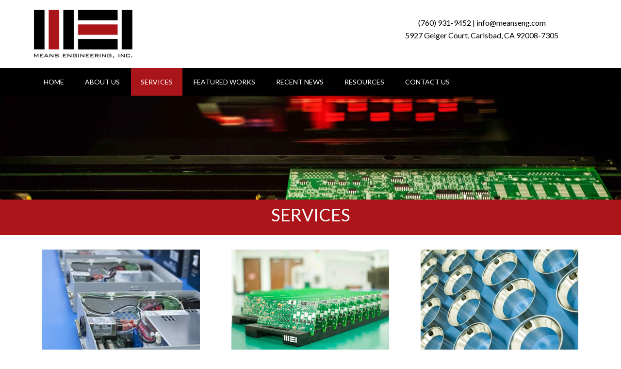

--- FILE ---
content_type: text/html; charset=UTF-8
request_url: https://meanseng.com/services/
body_size: 47576
content:
<!DOCTYPE html>
<html lang="en-US">
<head >
<meta charset="UTF-8" />
<meta name="viewport" content="width=device-width, initial-scale=1" />
<meta name='robots' content='index, follow, max-image-preview:large, max-snippet:-1, max-video-preview:-1' />

			<style type="text/css">
				.slide-excerpt { width: 35%; }
				.slide-excerpt { bottom: 0; }
				.slide-excerpt { left: 0; }
				.flexslider { max-width: 1140px; max-height: 460px; }
				.slide-image { max-height: 460px; }
			</style>
			<style type="text/css">
				@media only screen
				and (min-device-width : 320px)
				and (max-device-width : 480px) {
					.slide-excerpt { display: none !important; }
				}
			</style> 
	<!-- This site is optimized with the Yoast SEO plugin v20.4 - https://yoast.com/wordpress/plugins/seo/ -->
	<title>Services - Means Engineering, Inc.</title>
	<link rel="canonical" href="http://meanseng.com/services/" />
	<meta property="og:locale" content="en_US" />
	<meta property="og:type" content="article" />
	<meta property="og:title" content="Services - Means Engineering, Inc." />
	<meta property="og:description" content="SERVICES DESIGN ENGINEERING PRINTED CIRCUIT BOARDS PRECISION MACHINING" />
	<meta property="og:url" content="http://meanseng.com/services/" />
	<meta property="og:site_name" content="Means Engineering, Inc." />
	<meta property="article:publisher" content="https://www.facebook.com/meansengineering/" />
	<meta property="article:modified_time" content="2021-08-04T16:01:19+00:00" />
	<meta property="og:image" content="http://meanseng.com/wp-content/uploads/2018/04/Means-Engineering-assembling1.jpg" />
	<meta property="og:image:width" content="3608" />
	<meta property="og:image:height" content="604" />
	<meta property="og:image:type" content="image/jpeg" />
	<meta name="twitter:card" content="summary_large_image" />
	<meta name="twitter:site" content="@MeansEngInc" />
	<script type="application/ld+json" class="yoast-schema-graph">{"@context":"https://schema.org","@graph":[{"@type":"WebPage","@id":"http://meanseng.com/services/","url":"http://meanseng.com/services/","name":"Services - Means Engineering, Inc.","isPartOf":{"@id":"http://meanseng.com/#website"},"primaryImageOfPage":{"@id":"http://meanseng.com/services/#primaryimage"},"image":{"@id":"http://meanseng.com/services/#primaryimage"},"thumbnailUrl":"https://meanseng.com/wp-content/uploads/2018/04/Means-Engineering-assembling1.jpg","datePublished":"2018-04-02T18:53:46+00:00","dateModified":"2021-08-04T16:01:19+00:00","breadcrumb":{"@id":"http://meanseng.com/services/#breadcrumb"},"inLanguage":"en-US","potentialAction":[{"@type":"ReadAction","target":["http://meanseng.com/services/"]}]},{"@type":"ImageObject","inLanguage":"en-US","@id":"http://meanseng.com/services/#primaryimage","url":"https://meanseng.com/wp-content/uploads/2018/04/Means-Engineering-assembling1.jpg","contentUrl":"https://meanseng.com/wp-content/uploads/2018/04/Means-Engineering-assembling1.jpg","width":3608,"height":604},{"@type":"BreadcrumbList","@id":"http://meanseng.com/services/#breadcrumb","itemListElement":[{"@type":"ListItem","position":1,"name":"Home","item":"http://meanseng.com/"},{"@type":"ListItem","position":2,"name":"Services"}]},{"@type":"WebSite","@id":"http://meanseng.com/#website","url":"http://meanseng.com/","name":"Means Engineering, Inc.","description":"Product development engineering in medical, industrial, semiconductor equipment &amp; military with a standard of excellence in form, function and design.","potentialAction":[{"@type":"SearchAction","target":{"@type":"EntryPoint","urlTemplate":"http://meanseng.com/?s={search_term_string}"},"query-input":"required name=search_term_string"}],"inLanguage":"en-US"}]}</script>
	<!-- / Yoast SEO plugin. -->


<link rel='dns-prefetch' href='//fonts.googleapis.com' />
<link rel="alternate" type="application/rss+xml" title="Means Engineering, Inc. &raquo; Feed" href="https://meanseng.com/feed/" />
<script type="text/javascript">
/* <![CDATA[ */
window._wpemojiSettings = {"baseUrl":"https:\/\/s.w.org\/images\/core\/emoji\/15.0.3\/72x72\/","ext":".png","svgUrl":"https:\/\/s.w.org\/images\/core\/emoji\/15.0.3\/svg\/","svgExt":".svg","source":{"concatemoji":"https:\/\/meanseng.com\/wp-includes\/js\/wp-emoji-release.min.js?ver=6.5.7"}};
/*! This file is auto-generated */
!function(i,n){var o,s,e;function c(e){try{var t={supportTests:e,timestamp:(new Date).valueOf()};sessionStorage.setItem(o,JSON.stringify(t))}catch(e){}}function p(e,t,n){e.clearRect(0,0,e.canvas.width,e.canvas.height),e.fillText(t,0,0);var t=new Uint32Array(e.getImageData(0,0,e.canvas.width,e.canvas.height).data),r=(e.clearRect(0,0,e.canvas.width,e.canvas.height),e.fillText(n,0,0),new Uint32Array(e.getImageData(0,0,e.canvas.width,e.canvas.height).data));return t.every(function(e,t){return e===r[t]})}function u(e,t,n){switch(t){case"flag":return n(e,"\ud83c\udff3\ufe0f\u200d\u26a7\ufe0f","\ud83c\udff3\ufe0f\u200b\u26a7\ufe0f")?!1:!n(e,"\ud83c\uddfa\ud83c\uddf3","\ud83c\uddfa\u200b\ud83c\uddf3")&&!n(e,"\ud83c\udff4\udb40\udc67\udb40\udc62\udb40\udc65\udb40\udc6e\udb40\udc67\udb40\udc7f","\ud83c\udff4\u200b\udb40\udc67\u200b\udb40\udc62\u200b\udb40\udc65\u200b\udb40\udc6e\u200b\udb40\udc67\u200b\udb40\udc7f");case"emoji":return!n(e,"\ud83d\udc26\u200d\u2b1b","\ud83d\udc26\u200b\u2b1b")}return!1}function f(e,t,n){var r="undefined"!=typeof WorkerGlobalScope&&self instanceof WorkerGlobalScope?new OffscreenCanvas(300,150):i.createElement("canvas"),a=r.getContext("2d",{willReadFrequently:!0}),o=(a.textBaseline="top",a.font="600 32px Arial",{});return e.forEach(function(e){o[e]=t(a,e,n)}),o}function t(e){var t=i.createElement("script");t.src=e,t.defer=!0,i.head.appendChild(t)}"undefined"!=typeof Promise&&(o="wpEmojiSettingsSupports",s=["flag","emoji"],n.supports={everything:!0,everythingExceptFlag:!0},e=new Promise(function(e){i.addEventListener("DOMContentLoaded",e,{once:!0})}),new Promise(function(t){var n=function(){try{var e=JSON.parse(sessionStorage.getItem(o));if("object"==typeof e&&"number"==typeof e.timestamp&&(new Date).valueOf()<e.timestamp+604800&&"object"==typeof e.supportTests)return e.supportTests}catch(e){}return null}();if(!n){if("undefined"!=typeof Worker&&"undefined"!=typeof OffscreenCanvas&&"undefined"!=typeof URL&&URL.createObjectURL&&"undefined"!=typeof Blob)try{var e="postMessage("+f.toString()+"("+[JSON.stringify(s),u.toString(),p.toString()].join(",")+"));",r=new Blob([e],{type:"text/javascript"}),a=new Worker(URL.createObjectURL(r),{name:"wpTestEmojiSupports"});return void(a.onmessage=function(e){c(n=e.data),a.terminate(),t(n)})}catch(e){}c(n=f(s,u,p))}t(n)}).then(function(e){for(var t in e)n.supports[t]=e[t],n.supports.everything=n.supports.everything&&n.supports[t],"flag"!==t&&(n.supports.everythingExceptFlag=n.supports.everythingExceptFlag&&n.supports[t]);n.supports.everythingExceptFlag=n.supports.everythingExceptFlag&&!n.supports.flag,n.DOMReady=!1,n.readyCallback=function(){n.DOMReady=!0}}).then(function(){return e}).then(function(){var e;n.supports.everything||(n.readyCallback(),(e=n.source||{}).concatemoji?t(e.concatemoji):e.wpemoji&&e.twemoji&&(t(e.twemoji),t(e.wpemoji)))}))}((window,document),window._wpemojiSettings);
/* ]]> */
</script>
<link rel='stylesheet' id='pt-cv-public-style-css' href='https://meanseng.com/wp-content/plugins/content-views-query-and-display-post-page/public/assets/css/cv.css?ver=4.2.1' type='text/css' media='all' />
<link rel='stylesheet' id='outreach-pro-theme-css' href='https://meanseng.com/wp-content/themes/outreach-pro/style.css?ver=3.1' type='text/css' media='all' />
<style id='wp-emoji-styles-inline-css' type='text/css'>

	img.wp-smiley, img.emoji {
		display: inline !important;
		border: none !important;
		box-shadow: none !important;
		height: 1em !important;
		width: 1em !important;
		margin: 0 0.07em !important;
		vertical-align: -0.1em !important;
		background: none !important;
		padding: 0 !important;
	}
</style>
<link rel='stylesheet' id='wp-block-library-css' href='https://meanseng.com/wp-includes/css/dist/block-library/style.min.css?ver=6.5.7' type='text/css' media='all' />
<style id='classic-theme-styles-inline-css' type='text/css'>
/*! This file is auto-generated */
.wp-block-button__link{color:#fff;background-color:#32373c;border-radius:9999px;box-shadow:none;text-decoration:none;padding:calc(.667em + 2px) calc(1.333em + 2px);font-size:1.125em}.wp-block-file__button{background:#32373c;color:#fff;text-decoration:none}
</style>
<style id='global-styles-inline-css' type='text/css'>
body{--wp--preset--color--black: #000000;--wp--preset--color--cyan-bluish-gray: #abb8c3;--wp--preset--color--white: #ffffff;--wp--preset--color--pale-pink: #f78da7;--wp--preset--color--vivid-red: #cf2e2e;--wp--preset--color--luminous-vivid-orange: #ff6900;--wp--preset--color--luminous-vivid-amber: #fcb900;--wp--preset--color--light-green-cyan: #7bdcb5;--wp--preset--color--vivid-green-cyan: #00d084;--wp--preset--color--pale-cyan-blue: #8ed1fc;--wp--preset--color--vivid-cyan-blue: #0693e3;--wp--preset--color--vivid-purple: #9b51e0;--wp--preset--gradient--vivid-cyan-blue-to-vivid-purple: linear-gradient(135deg,rgba(6,147,227,1) 0%,rgb(155,81,224) 100%);--wp--preset--gradient--light-green-cyan-to-vivid-green-cyan: linear-gradient(135deg,rgb(122,220,180) 0%,rgb(0,208,130) 100%);--wp--preset--gradient--luminous-vivid-amber-to-luminous-vivid-orange: linear-gradient(135deg,rgba(252,185,0,1) 0%,rgba(255,105,0,1) 100%);--wp--preset--gradient--luminous-vivid-orange-to-vivid-red: linear-gradient(135deg,rgba(255,105,0,1) 0%,rgb(207,46,46) 100%);--wp--preset--gradient--very-light-gray-to-cyan-bluish-gray: linear-gradient(135deg,rgb(238,238,238) 0%,rgb(169,184,195) 100%);--wp--preset--gradient--cool-to-warm-spectrum: linear-gradient(135deg,rgb(74,234,220) 0%,rgb(151,120,209) 20%,rgb(207,42,186) 40%,rgb(238,44,130) 60%,rgb(251,105,98) 80%,rgb(254,248,76) 100%);--wp--preset--gradient--blush-light-purple: linear-gradient(135deg,rgb(255,206,236) 0%,rgb(152,150,240) 100%);--wp--preset--gradient--blush-bordeaux: linear-gradient(135deg,rgb(254,205,165) 0%,rgb(254,45,45) 50%,rgb(107,0,62) 100%);--wp--preset--gradient--luminous-dusk: linear-gradient(135deg,rgb(255,203,112) 0%,rgb(199,81,192) 50%,rgb(65,88,208) 100%);--wp--preset--gradient--pale-ocean: linear-gradient(135deg,rgb(255,245,203) 0%,rgb(182,227,212) 50%,rgb(51,167,181) 100%);--wp--preset--gradient--electric-grass: linear-gradient(135deg,rgb(202,248,128) 0%,rgb(113,206,126) 100%);--wp--preset--gradient--midnight: linear-gradient(135deg,rgb(2,3,129) 0%,rgb(40,116,252) 100%);--wp--preset--font-size--small: 13px;--wp--preset--font-size--medium: 20px;--wp--preset--font-size--large: 36px;--wp--preset--font-size--x-large: 42px;--wp--preset--spacing--20: 0.44rem;--wp--preset--spacing--30: 0.67rem;--wp--preset--spacing--40: 1rem;--wp--preset--spacing--50: 1.5rem;--wp--preset--spacing--60: 2.25rem;--wp--preset--spacing--70: 3.38rem;--wp--preset--spacing--80: 5.06rem;--wp--preset--shadow--natural: 6px 6px 9px rgba(0, 0, 0, 0.2);--wp--preset--shadow--deep: 12px 12px 50px rgba(0, 0, 0, 0.4);--wp--preset--shadow--sharp: 6px 6px 0px rgba(0, 0, 0, 0.2);--wp--preset--shadow--outlined: 6px 6px 0px -3px rgba(255, 255, 255, 1), 6px 6px rgba(0, 0, 0, 1);--wp--preset--shadow--crisp: 6px 6px 0px rgba(0, 0, 0, 1);}:where(.is-layout-flex){gap: 0.5em;}:where(.is-layout-grid){gap: 0.5em;}body .is-layout-flex{display: flex;}body .is-layout-flex{flex-wrap: wrap;align-items: center;}body .is-layout-flex > *{margin: 0;}body .is-layout-grid{display: grid;}body .is-layout-grid > *{margin: 0;}:where(.wp-block-columns.is-layout-flex){gap: 2em;}:where(.wp-block-columns.is-layout-grid){gap: 2em;}:where(.wp-block-post-template.is-layout-flex){gap: 1.25em;}:where(.wp-block-post-template.is-layout-grid){gap: 1.25em;}.has-black-color{color: var(--wp--preset--color--black) !important;}.has-cyan-bluish-gray-color{color: var(--wp--preset--color--cyan-bluish-gray) !important;}.has-white-color{color: var(--wp--preset--color--white) !important;}.has-pale-pink-color{color: var(--wp--preset--color--pale-pink) !important;}.has-vivid-red-color{color: var(--wp--preset--color--vivid-red) !important;}.has-luminous-vivid-orange-color{color: var(--wp--preset--color--luminous-vivid-orange) !important;}.has-luminous-vivid-amber-color{color: var(--wp--preset--color--luminous-vivid-amber) !important;}.has-light-green-cyan-color{color: var(--wp--preset--color--light-green-cyan) !important;}.has-vivid-green-cyan-color{color: var(--wp--preset--color--vivid-green-cyan) !important;}.has-pale-cyan-blue-color{color: var(--wp--preset--color--pale-cyan-blue) !important;}.has-vivid-cyan-blue-color{color: var(--wp--preset--color--vivid-cyan-blue) !important;}.has-vivid-purple-color{color: var(--wp--preset--color--vivid-purple) !important;}.has-black-background-color{background-color: var(--wp--preset--color--black) !important;}.has-cyan-bluish-gray-background-color{background-color: var(--wp--preset--color--cyan-bluish-gray) !important;}.has-white-background-color{background-color: var(--wp--preset--color--white) !important;}.has-pale-pink-background-color{background-color: var(--wp--preset--color--pale-pink) !important;}.has-vivid-red-background-color{background-color: var(--wp--preset--color--vivid-red) !important;}.has-luminous-vivid-orange-background-color{background-color: var(--wp--preset--color--luminous-vivid-orange) !important;}.has-luminous-vivid-amber-background-color{background-color: var(--wp--preset--color--luminous-vivid-amber) !important;}.has-light-green-cyan-background-color{background-color: var(--wp--preset--color--light-green-cyan) !important;}.has-vivid-green-cyan-background-color{background-color: var(--wp--preset--color--vivid-green-cyan) !important;}.has-pale-cyan-blue-background-color{background-color: var(--wp--preset--color--pale-cyan-blue) !important;}.has-vivid-cyan-blue-background-color{background-color: var(--wp--preset--color--vivid-cyan-blue) !important;}.has-vivid-purple-background-color{background-color: var(--wp--preset--color--vivid-purple) !important;}.has-black-border-color{border-color: var(--wp--preset--color--black) !important;}.has-cyan-bluish-gray-border-color{border-color: var(--wp--preset--color--cyan-bluish-gray) !important;}.has-white-border-color{border-color: var(--wp--preset--color--white) !important;}.has-pale-pink-border-color{border-color: var(--wp--preset--color--pale-pink) !important;}.has-vivid-red-border-color{border-color: var(--wp--preset--color--vivid-red) !important;}.has-luminous-vivid-orange-border-color{border-color: var(--wp--preset--color--luminous-vivid-orange) !important;}.has-luminous-vivid-amber-border-color{border-color: var(--wp--preset--color--luminous-vivid-amber) !important;}.has-light-green-cyan-border-color{border-color: var(--wp--preset--color--light-green-cyan) !important;}.has-vivid-green-cyan-border-color{border-color: var(--wp--preset--color--vivid-green-cyan) !important;}.has-pale-cyan-blue-border-color{border-color: var(--wp--preset--color--pale-cyan-blue) !important;}.has-vivid-cyan-blue-border-color{border-color: var(--wp--preset--color--vivid-cyan-blue) !important;}.has-vivid-purple-border-color{border-color: var(--wp--preset--color--vivid-purple) !important;}.has-vivid-cyan-blue-to-vivid-purple-gradient-background{background: var(--wp--preset--gradient--vivid-cyan-blue-to-vivid-purple) !important;}.has-light-green-cyan-to-vivid-green-cyan-gradient-background{background: var(--wp--preset--gradient--light-green-cyan-to-vivid-green-cyan) !important;}.has-luminous-vivid-amber-to-luminous-vivid-orange-gradient-background{background: var(--wp--preset--gradient--luminous-vivid-amber-to-luminous-vivid-orange) !important;}.has-luminous-vivid-orange-to-vivid-red-gradient-background{background: var(--wp--preset--gradient--luminous-vivid-orange-to-vivid-red) !important;}.has-very-light-gray-to-cyan-bluish-gray-gradient-background{background: var(--wp--preset--gradient--very-light-gray-to-cyan-bluish-gray) !important;}.has-cool-to-warm-spectrum-gradient-background{background: var(--wp--preset--gradient--cool-to-warm-spectrum) !important;}.has-blush-light-purple-gradient-background{background: var(--wp--preset--gradient--blush-light-purple) !important;}.has-blush-bordeaux-gradient-background{background: var(--wp--preset--gradient--blush-bordeaux) !important;}.has-luminous-dusk-gradient-background{background: var(--wp--preset--gradient--luminous-dusk) !important;}.has-pale-ocean-gradient-background{background: var(--wp--preset--gradient--pale-ocean) !important;}.has-electric-grass-gradient-background{background: var(--wp--preset--gradient--electric-grass) !important;}.has-midnight-gradient-background{background: var(--wp--preset--gradient--midnight) !important;}.has-small-font-size{font-size: var(--wp--preset--font-size--small) !important;}.has-medium-font-size{font-size: var(--wp--preset--font-size--medium) !important;}.has-large-font-size{font-size: var(--wp--preset--font-size--large) !important;}.has-x-large-font-size{font-size: var(--wp--preset--font-size--x-large) !important;}
.wp-block-navigation a:where(:not(.wp-element-button)){color: inherit;}
:where(.wp-block-post-template.is-layout-flex){gap: 1.25em;}:where(.wp-block-post-template.is-layout-grid){gap: 1.25em;}
:where(.wp-block-columns.is-layout-flex){gap: 2em;}:where(.wp-block-columns.is-layout-grid){gap: 2em;}
.wp-block-pullquote{font-size: 1.5em;line-height: 1.6;}
</style>
<link rel='stylesheet' id='siteorigin-panels-front-css' href='https://meanseng.com/wp-content/plugins/siteorigin-panels/css/front-flex.min.css?ver=2.33.5' type='text/css' media='all' />
<link rel='stylesheet' id='sow-image-default-8b5b6f678277-19-css' href='https://meanseng.com/wp-content/uploads/siteorigin-widgets/sow-image-default-8b5b6f678277-19.css?ver=6.5.7' type='text/css' media='all' />
<link rel='stylesheet' id='dashicons-css' href='https://meanseng.com/wp-includes/css/dashicons.min.css?ver=6.5.7' type='text/css' media='all' />
<link rel='stylesheet' id='google-fonts-css' href='//fonts.googleapis.com/css?family=Lato%3A400%2C700&#038;ver=3.1' type='text/css' media='all' />
<link rel='stylesheet' id='slb_core-css' href='https://meanseng.com/wp-content/plugins/simple-lightbox/client/css/app.css?ver=2.9.4' type='text/css' media='all' />
<link rel='stylesheet' id='msl-main-css' href='https://meanseng.com/wp-content/plugins/master-slider/public/assets/css/masterslider.main.css?ver=3.11.0' type='text/css' media='all' />
<link rel='stylesheet' id='msl-custom-css' href='https://meanseng.com/wp-content/uploads/master-slider/custom.css?ver=4.8' type='text/css' media='all' />
<link rel='stylesheet' id='slider_styles-css' href='https://meanseng.com/wp-content/plugins/genesis-responsive-slider/assets/style.css?ver=1.0.1' type='text/css' media='all' />
<script type="text/javascript" src="https://meanseng.com/wp-includes/js/tinymce/tinymce.min.js?ver=49110-20201110" id="wp-tinymce-root-js"></script>
<script type="text/javascript" src="https://meanseng.com/wp-includes/js/tinymce/plugins/compat3x/plugin.min.js?ver=49110-20201110" id="wp-tinymce-js"></script>
<script type="text/javascript" src="https://meanseng.com/wp-includes/js/jquery/jquery.min.js?ver=3.7.1" id="jquery-core-js"></script>
<script type="text/javascript" src="https://meanseng.com/wp-includes/js/jquery/jquery-migrate.min.js?ver=3.4.1" id="jquery-migrate-js"></script>
<script type="text/javascript" src="https://meanseng.com/wp-content/themes/outreach-pro/js/responsive-menu.js?ver=1.0.0" id="outreach-responsive-menu-js"></script>
<link rel="https://api.w.org/" href="https://meanseng.com/wp-json/" /><link rel="alternate" type="application/json" href="https://meanseng.com/wp-json/wp/v2/pages/19" /><link rel="EditURI" type="application/rsd+xml" title="RSD" href="https://meanseng.com/xmlrpc.php?rsd" />
<meta name="generator" content="WordPress 6.5.7" />
<link rel='shortlink' href='https://meanseng.com/?p=19' />
<link rel="alternate" type="application/json+oembed" href="https://meanseng.com/wp-json/oembed/1.0/embed?url=https%3A%2F%2Fmeanseng.com%2Fservices%2F" />
<link rel="alternate" type="text/xml+oembed" href="https://meanseng.com/wp-json/oembed/1.0/embed?url=https%3A%2F%2Fmeanseng.com%2Fservices%2F&#038;format=xml" />
<script>var ms_grabbing_curosr = 'https://meanseng.com/wp-content/plugins/master-slider/public/assets/css/common/grabbing.cur', ms_grab_curosr = 'https://meanseng.com/wp-content/plugins/master-slider/public/assets/css/common/grab.cur';</script>
<meta name="generator" content="MasterSlider 3.11.0 - Responsive Touch Image Slider | avt.li/msf" />
<script type='text/javascript'>
/* <![CDATA[ */
var VPData = {"version":"3.1.3","pro":false,"__":{"couldnt_retrieve_vp":"Couldn't retrieve Visual Portfolio ID.","pswp_close":"Close (Esc)","pswp_share":"Share","pswp_fs":"Toggle fullscreen","pswp_zoom":"Zoom in\/out","pswp_prev":"Previous (arrow left)","pswp_next":"Next (arrow right)","pswp_share_fb":"Share on Facebook","pswp_share_tw":"Tweet","pswp_share_pin":"Pin it","fancybox_close":"Close","fancybox_next":"Next","fancybox_prev":"Previous","fancybox_error":"The requested content cannot be loaded. <br \/> Please try again later.","fancybox_play_start":"Start slideshow","fancybox_play_stop":"Pause slideshow","fancybox_full_screen":"Full screen","fancybox_thumbs":"Thumbnails","fancybox_download":"Download","fancybox_share":"Share","fancybox_zoom":"Zoom"},"settingsPopupGallery":{"enable_on_wordpress_images":false,"vendor":"fancybox","deep_linking":false,"deep_linking_url_to_share_images":false,"show_arrows":true,"show_counter":true,"show_zoom_button":true,"show_fullscreen_button":true,"show_share_button":true,"show_close_button":true,"show_thumbs":true,"show_download_button":false,"show_slideshow":false,"click_to_zoom":true,"restore_focus":true},"screenSizes":[320,576,768,992,1200]};
/* ]]> */
</script>
        <noscript>
            <style type="text/css">
                .vp-portfolio__preloader-wrap{display:none}.vp-portfolio__items-wrap,.vp-portfolio__filter-wrap,.vp-portfolio__sort-wrap,.vp-portfolio__pagination-wrap{visibility:visible;opacity:1}.vp-portfolio__item .vp-portfolio__item-img noscript+img{display:none}.vp-portfolio__thumbnails-wrap{display:none}            </style>
        </noscript>
        <link rel="pingback" href="https://meanseng.com/xmlrpc.php" />
<style type="text/css">.site-title a { background: url(https://meanseng.com/wp-content/uploads/2018/12/cropped-cropped-means-logo-203x100.png) no-repeat !important; }</style>
<style type="text/css" id="custom-background-css">
body.custom-background { background-color: #ffffff; }
</style>
	        <style type="text/css">
            /* If html does not have either class, do not show lazy loaded images. */
            html:not(.vp-lazyload-enabled):not(.js) .vp-lazyload {
                display: none;
            }
        </style>
        <script>
            document.documentElement.classList.add(
                'vp-lazyload-enabled'
            );
        </script>
        <style media="all" id="siteorigin-panels-layouts-head">/* Layout 19 */ #pgc-19-0-0 { width:100%;width:calc(100% - ( 0 * 30px ) ) } #pl-19 #panel-19-0-0-0 , #pl-19 #panel-19-0-0-1 { margin:0px 0px 0px 0px } #pg-19-0 , #pg-19-1 , #pg-19-2 , #pl-19 .so-panel { margin-bottom:30px } #pgc-19-1-0 , #pgc-19-1-1 , #pgc-19-1-2 , #pgc-19-2-0 , #pgc-19-2-1 , #pgc-19-2-2 , #pgc-19-3-0 , #pgc-19-3-1 , #pgc-19-3-2 { width:33.3333%;width:calc(33.3333% - ( 0.66666666666667 * 30px ) ) } #pl-19 .so-panel:last-of-type { margin-bottom:0px } #pg-19-0.panel-has-style > .panel-row-style, #pg-19-0.panel-no-style , #pg-19-1.panel-has-style > .panel-row-style, #pg-19-1.panel-no-style , #pg-19-2.panel-has-style > .panel-row-style, #pg-19-2.panel-no-style , #pg-19-3.panel-has-style > .panel-row-style, #pg-19-3.panel-no-style { -webkit-align-items:flex-start;align-items:flex-start } #panel-19-0-0-0> .panel-widget-style { padding:0px 0px 0px 0px } #panel-19-0-0-1> .panel-widget-style { background-color:#ac151a;padding:10px 0px 10px 0px } @media (max-width:780px){ #pg-19-0.panel-no-style, #pg-19-0.panel-has-style > .panel-row-style, #pg-19-0 , #pg-19-1.panel-no-style, #pg-19-1.panel-has-style > .panel-row-style, #pg-19-1 , #pg-19-2.panel-no-style, #pg-19-2.panel-has-style > .panel-row-style, #pg-19-2 , #pg-19-3.panel-no-style, #pg-19-3.panel-has-style > .panel-row-style, #pg-19-3 { -webkit-flex-direction:column;-ms-flex-direction:column;flex-direction:column } #pg-19-0 > .panel-grid-cell , #pg-19-0 > .panel-row-style > .panel-grid-cell , #pg-19-1 > .panel-grid-cell , #pg-19-1 > .panel-row-style > .panel-grid-cell , #pg-19-2 > .panel-grid-cell , #pg-19-2 > .panel-row-style > .panel-grid-cell , #pg-19-3 > .panel-grid-cell , #pg-19-3 > .panel-row-style > .panel-grid-cell { width:100%;margin-right:0 } #pgc-19-1-0 , #pgc-19-1-1 , #pgc-19-2-0 , #pgc-19-2-1 , #pgc-19-3-0 , #pgc-19-3-1 { margin-bottom:30px } #pl-19 .panel-grid-cell { padding:0 } #pl-19 .panel-grid .panel-grid-cell-empty { display:none } #pl-19 .panel-grid .panel-grid-cell-mobile-last { margin-bottom:0px } #panel-19-0-0-0> .panel-widget-style { padding:0px 0px 0px 0px } #panel-19-0-0-1> .panel-widget-style { padding:5px 5px 5px 5px }  } </style><link rel="icon" href="https://meanseng.com/wp-content/uploads/2018/11/cropped-means-social-M-32x32.png" sizes="32x32" />
<link rel="icon" href="https://meanseng.com/wp-content/uploads/2018/11/cropped-means-social-M-192x192.png" sizes="192x192" />
<link rel="apple-touch-icon" href="https://meanseng.com/wp-content/uploads/2018/11/cropped-means-social-M-180x180.png" />
<meta name="msapplication-TileImage" content="https://meanseng.com/wp-content/uploads/2018/11/cropped-means-social-M-270x270.png" />
		<style type="text/css" id="wp-custom-css">
			.pt-cv-readmore {
    color: #fff !important;
    background-color: #AA151A !important;
    border: none !important;
}

body .gform_wrapper form .gform_body ul,
body .gform_wrapper form .gform_body ul li {
     list-style-type: none !important;
     list-style-image: none !important;
     list-style: none !important;
     background-image: none !important;
     background: none !important;
     padding: 0 !important;
     margin: 0 !important;
     border: none !important
}
body .gform_wrapper form .gform_body ul > li:before {
     content: "";
}
.nav-secondary{
	background-color: #000;
}

.content {
	padding: 0px;
}
		</style>
		</head>
<body class="page-template-default page page-id-19 page-parent custom-background _masterslider _ms_version_3.11.0 siteorigin-panels siteorigin-panels-before-js custom-header header-image full-width-content genesis-breadcrumbs-hidden genesis-footer-widgets-visible"><div class="site-container"><header class="site-header"><div class="wrap"><div class="title-area"><p class="site-title"><a href="https://meanseng.com/">Means Engineering, Inc.</a></p><p class="site-description">Product development engineering in medical, industrial, semiconductor equipment &amp; military with a standard of excellence in form, function and design.</p></div><div class="widget-area header-widget-area"><section id="siteorigin-panels-builder-4" class="widget widget_siteorigin-panels-builder"><div class="widget-wrap"><div id="pl-w5c02effebf546"  class="panel-layout" ><div id="pg-w5c02effebf546-0"  class="panel-grid panel-has-style" ><div class="panel-row-style panel-row-style-for-w5c02effebf546-0" ><div id="pgc-w5c02effebf546-0-0"  class="panel-grid-cell" ><div id="panel-w5c02effebf546-0-0-0" class="so-panel widget panel-first-child panel-last-child" data-index="0" ><div class="panel-widget-style panel-widget-style-for-w5c02effebf546-0-0-0" ></div></div></div><div id="pgc-w5c02effebf546-0-1"  class="panel-grid-cell" ><div class="panel-cell-style panel-cell-style-for-w5c02effebf546-0-1" ><div id="panel-w5c02effebf546-0-1-0" class="so-panel widget widget_sow-editor panel-first-child panel-last-child" data-index="1" ><div class="panel-widget-style panel-widget-style-for-w5c02effebf546-0-1-0" ><div
			
			class="so-widget-sow-editor so-widget-sow-editor-base"
			
		>
<div class="siteorigin-widget-tinymce textwidget">
	<p style="text-align: center;">(760) 931-9452 | info@meanseng.com<br />
5927 Geiger Court, Carlsbad, CA 92008-7305</p>
</div>
</div></div></div></div></div></div></div></div></div></section>
</div></div></header><nav class="nav-secondary" aria-label="Secondary"><div class="wrap"><ul id="menu-main-menu" class="menu genesis-nav-menu menu-secondary"><li id="menu-item-27" class="menu-item menu-item-type-custom menu-item-object-custom menu-item-27"><a href="http://www.meanseng.com"><span >Home</span></a></li>
<li id="menu-item-28" class="menu-item menu-item-type-post_type menu-item-object-page menu-item-has-children menu-item-28"><a href="https://meanseng.com/about-us/"><span >About Us</span></a>
<ul class="sub-menu">
	<li id="menu-item-8510" class="menu-item menu-item-type-post_type menu-item-object-page menu-item-8510"><a href="https://meanseng.com/our-values/"><span >Our Values</span></a></li>
	<li id="menu-item-8154" class="menu-item menu-item-type-post_type menu-item-object-page menu-item-8154"><a href="https://meanseng.com/careers/"><span >Careers</span></a></li>
	<li id="menu-item-8522" class="menu-item menu-item-type-post_type menu-item-object-page menu-item-8522"><a href="https://meanseng.com/employee-testimonials/"><span >Employee Testimonials</span></a></li>
	<li id="menu-item-8574" class="menu-item menu-item-type-post_type menu-item-object-page menu-item-8574"><a href="https://meanseng.com/about-us/cmmc-level-3/"><span >CMMC Level 3</span></a></li>
</ul>
</li>
<li id="menu-item-32" class="menu-item menu-item-type-post_type menu-item-object-page current-menu-item page_item page-item-19 current_page_item menu-item-has-children menu-item-32"><a href="https://meanseng.com/services/" aria-current="page"><span >Services</span></a>
<ul class="sub-menu">
	<li id="menu-item-7521" class="menu-item menu-item-type-post_type menu-item-object-page menu-item-7521"><a href="https://meanseng.com/services/design-engineering/"><span >Design Engineering</span></a></li>
	<li id="menu-item-7520" class="menu-item menu-item-type-post_type menu-item-object-page menu-item-7520"><a href="https://meanseng.com/services/printed-circuit-board/"><span >Printed Circuit Board</span></a></li>
	<li id="menu-item-7519" class="menu-item menu-item-type-post_type menu-item-object-page menu-item-7519"><a href="https://meanseng.com/services/precision-machining/"><span >Precision Machining</span></a></li>
	<li id="menu-item-7518" class="menu-item menu-item-type-post_type menu-item-object-page menu-item-7518"><a href="https://meanseng.com/services/high-purity-welding/"><span >High Purity Welding</span></a></li>
	<li id="menu-item-7517" class="menu-item menu-item-type-post_type menu-item-object-page menu-item-7517"><a href="https://meanseng.com/services/clean-room-assembly/"><span >Clean Room Assembly</span></a></li>
	<li id="menu-item-7516" class="menu-item menu-item-type-post_type menu-item-object-page menu-item-7516"><a href="https://meanseng.com/services/complex-box-builds/"><span >Complex Box Builds</span></a></li>
	<li id="menu-item-7515" class="menu-item menu-item-type-post_type menu-item-object-page menu-item-7515"><a href="https://meanseng.com/services/quality-management/"><span >Quality Management</span></a></li>
</ul>
</li>
<li id="menu-item-30" class="menu-item menu-item-type-post_type menu-item-object-page menu-item-30"><a href="https://meanseng.com/featured-works/"><span >Featured Works</span></a></li>
<li id="menu-item-7386" class="menu-item menu-item-type-post_type menu-item-object-page menu-item-7386"><a href="https://meanseng.com/recent-news/"><span >Recent News</span></a></li>
<li id="menu-item-31" class="menu-item menu-item-type-post_type menu-item-object-page menu-item-has-children menu-item-31"><a href="https://meanseng.com/resources/"><span >Resources</span></a>
<ul class="sub-menu">
	<li id="menu-item-7522" class="menu-item menu-item-type-post_type menu-item-object-page menu-item-7522"><a href="https://meanseng.com/resources/general-resources/"><span >General Resources</span></a></li>
	<li id="menu-item-7705" class="menu-item menu-item-type-post_type menu-item-object-page menu-item-7705"><a href="https://meanseng.com/resources/customer-resources/"><span >Customer Resources</span></a></li>
	<li id="menu-item-7721" class="menu-item menu-item-type-post_type menu-item-object-page menu-item-7721"><a href="https://meanseng.com/resources/supplier-resources/"><span >Supplier Resources</span></a></li>
</ul>
</li>
<li id="menu-item-29" class="menu-item menu-item-type-post_type menu-item-object-page menu-item-29"><a href="https://meanseng.com/contact-us/"><span >Contact Us</span></a></li>
</ul></div></nav><div class="site-inner"><div class="wrap"><div class="content-sidebar-wrap"><main class="content"><article class="post-19 page type-page status-publish has-post-thumbnail entry" aria-label="Services"><div class="entry-content"><div id="pl-19"  class="panel-layout" ><div id="pg-19-0"  class="panel-grid panel-has-style" ><div class="siteorigin-panels-stretch panel-row-style panel-row-style-for-19-0" data-stretch-type="full-stretched" ><div id="pgc-19-0-0"  class="panel-grid-cell" ><div id="panel-19-0-0-0" class="so-panel widget widget_sow-image panel-first-child" data-index="0" ><div class="panel-widget-style panel-widget-style-for-19-0-0-0" ><div
			
			class="so-widget-sow-image so-widget-sow-image-default-8b5b6f678277-19"
			
		>
<div class="sow-image-container">
		<img 
	src="https://meanseng.com/wp-content/uploads/2018/12/Means-Engineering-circuitboard5.jpg" width="3608" height="604" srcset="https://meanseng.com/wp-content/uploads/2018/12/Means-Engineering-circuitboard5.jpg 3608w, https://meanseng.com/wp-content/uploads/2018/12/Means-Engineering-circuitboard5-300x50.jpg 300w, https://meanseng.com/wp-content/uploads/2018/12/Means-Engineering-circuitboard5-768x129.jpg 768w, https://meanseng.com/wp-content/uploads/2018/12/Means-Engineering-circuitboard5-1024x171.jpg 1024w, https://meanseng.com/wp-content/uploads/2018/12/Means-Engineering-circuitboard5-500x84.jpg 500w, https://meanseng.com/wp-content/uploads/2018/12/Means-Engineering-circuitboard5-800x134.jpg 800w, https://meanseng.com/wp-content/uploads/2018/12/Means-Engineering-circuitboard5-1280x214.jpg 1280w, https://meanseng.com/wp-content/uploads/2018/12/Means-Engineering-circuitboard5-1920x321.jpg 1920w" sizes="(max-width: 3608px) 100vw, 3608px" alt="" 		class="so-widget-image"/>
	</div>

</div></div></div><div id="panel-19-0-0-1" class="so-panel widget widget_sow-editor panel-last-child" data-index="1" ><div class="panel-widget-style panel-widget-style-for-19-0-0-1" ><div
			
			class="so-widget-sow-editor so-widget-sow-editor-base"
			
		>
<div class="siteorigin-widget-tinymce textwidget">
	<h1 style="text-align: center;"><span style="color: #ffffff;">SERVICES</span></h1>
</div>
</div></div></div></div></div></div><div id="pg-19-1"  class="panel-grid panel-no-style" ><div id="pgc-19-1-0"  class="panel-grid-cell" ><div id="panel-19-1-0-0" class="so-panel widget widget_sow-editor panel-first-child panel-last-child" data-index="2" ><div
			
			class="so-widget-sow-editor so-widget-sow-editor-base"
			
		>
<div class="siteorigin-widget-tinymce textwidget">
	<h3 style="text-align: center;"><img loading="lazy" decoding="async" src="http://www.meanseng.com/new_meisite/wp-content/uploads/2018/12/design-engineering-2.jpg" alt="Design Engineering" width="325" height="218" /><a href="http://www.meanseng.com/services/design-engineering/">DESIGN ENGINEERING</a></h3>
</div>
</div></div></div><div id="pgc-19-1-1"  class="panel-grid-cell" ><div id="panel-19-1-1-0" class="so-panel widget widget_sow-editor panel-first-child panel-last-child" data-index="3" ><div
			
			class="so-widget-sow-editor so-widget-sow-editor-base"
			
		>
<div class="siteorigin-widget-tinymce textwidget">
	<h3 style="text-align: center;"><img loading="lazy" decoding="async" src="http://www.meanseng.com/new_meisite/wp-content/uploads/2018/12/printed-circuit-boards-2.jpg" alt="Printed Circuit Boards" width="325" height="218" /><a href="http://www.meanseng.com/services/printed-circuit-boards/">PRINTED CIRCUIT BOARDS</a></h3>
</div>
</div></div></div><div id="pgc-19-1-2"  class="panel-grid-cell" ><div id="panel-19-1-2-0" class="so-panel widget widget_sow-editor panel-first-child panel-last-child" data-index="4" ><div
			
			class="so-widget-sow-editor so-widget-sow-editor-base"
			
		>
<div class="siteorigin-widget-tinymce textwidget">
	<h3 style="text-align: center;"><img loading="lazy" decoding="async" src="http://www.meanseng.com/new_meisite/wp-content/uploads/2018/12/precision-machining.jpg" alt="Precision Machining" width="325" height="218" /><a href="http://www.meanseng.com/services/precision-machining/">PRECISION MACHINING</a></h3>
</div>
</div></div></div></div><div id="pg-19-2"  class="panel-grid panel-no-style" ><div id="pgc-19-2-0"  class="panel-grid-cell" ><div id="panel-19-2-0-0" class="so-panel widget widget_sow-editor panel-first-child panel-last-child" data-index="5" ><div
			
			class="so-widget-sow-editor so-widget-sow-editor-base"
			
		>
<div class="siteorigin-widget-tinymce textwidget">
	<h3 style="text-align: center;"><img loading="lazy" decoding="async" src="http://www.meanseng.com/new_meisite/wp-content/uploads/2018/12/high-purity-welding.jpg" alt="High Purity Welding" width="325" height="218" /><a href="http://www.meanseng.com/services/high-purity-welding/">HIGH PURITY WELDING</a></h3>
</div>
</div></div></div><div id="pgc-19-2-1"  class="panel-grid-cell" ><div id="panel-19-2-1-0" class="so-panel widget widget_sow-editor panel-first-child panel-last-child" data-index="6" ><div
			
			class="so-widget-sow-editor so-widget-sow-editor-base"
			
		>
<div class="siteorigin-widget-tinymce textwidget">
	<h3 style="text-align: center;"><img loading="lazy" decoding="async" src="http://www.meanseng.com/new_meisite/wp-content/uploads/2018/12/clean-room.jpg" alt="Clean Room Assembly" width="326" height="218" /><a href="http://www.meanseng.com/services/clean-room-assembly/">CLEAN ROOM ASSEMBLY</a></h3>
</div>
</div></div></div><div id="pgc-19-2-2"  class="panel-grid-cell" ><div id="panel-19-2-2-0" class="so-panel widget widget_sow-editor panel-first-child panel-last-child" data-index="7" ><div
			
			class="so-widget-sow-editor so-widget-sow-editor-base"
			
		>
<div class="siteorigin-widget-tinymce textwidget">
	<h3 style="text-align: center;"><img loading="lazy" decoding="async" src="http://www.meanseng.com/new_meisite/wp-content/uploads/2018/12/complex-box-builds.jpg" alt="Complex Box Build" width="325" height="218" /><a href="http://www.meanseng.com/services/complex-box-builds/">COMPLEX BOX BUILD</a></h3>
</div>
</div></div></div></div><div id="pg-19-3"  class="panel-grid panel-no-style" ><div id="pgc-19-3-0"  class="panel-grid-cell" ><div id="panel-19-3-0-0" class="so-panel widget widget_sow-editor panel-first-child panel-last-child" data-index="8" ><div
			
			class="so-widget-sow-editor so-widget-sow-editor-base"
			
		>
<div class="siteorigin-widget-tinymce textwidget">
	<h3 style="text-align: center;"><img loading="lazy" decoding="async" src="http://www.meanseng.com/new_meisite/wp-content/uploads/2020/07/tube-bending-325.jpg" alt="Tube Bending Service" width="325" height="218" /><a href="http://www.meanseng.com/services/tube-bending/">TUBE BENDING</a></h3>
</div>
</div></div></div><div id="pgc-19-3-1"  class="panel-grid-cell panel-grid-cell-mobile-last" ><div id="panel-19-3-1-0" class="so-panel widget widget_sow-editor panel-first-child panel-last-child" data-index="9" ><div
			
			class="so-widget-sow-editor so-widget-sow-editor-base"
			
		>
<div class="siteorigin-widget-tinymce textwidget">
	<h3 style="text-align: center;"><img loading="lazy" decoding="async" src="http://www.meanseng.com/new_meisite/wp-content/uploads/2018/12/quality-management.jpg" alt="Quality Management" width="325" height="218" /><a href="http://www.meanseng.com/services/quality-management/">QUALITY MANAGEMENT</a></h3>
</div>
</div></div></div><div id="pgc-19-3-2"  class="panel-grid-cell panel-grid-cell-empty" ></div></div></div></div></article></main></div></div></div><div class="sub-footer"><div class="wrap"><div class="sub-footer-left"><section id="sow-editor-2" class="widget widget_sow-editor"><div class="widget-wrap"><div
			
			class="so-widget-sow-editor so-widget-sow-editor-base"
			
		><h4 class="widget-title widgettitle">ABOUT US</h4>

<div class="siteorigin-widget-tinymce textwidget">
	<p>MEI features depth of experience in medical, industrial, semiconductor equipment and military products. All product development efforts start with a unique set of requirements, yet we deliver results that share a common standard of excellence in form, function and design.</p>
<p>Our turn-key capabilities provide smart, simple solutions to cumbersome outsourcing issues, and provide our clients with an intelligent route from concept to market.</p>
<h3 style="text-align: center;"><a href="http://www.meanseng.com/about-us">Read More...</a></h3>
</div>
</div></div></section>
</div></div><!-- end .wrap --></div><!-- end .sub-footer --><div class="footer-widgets"><div class="wrap"><div class="widget-area footer-widgets-1 footer-widget-area"><section id="custom_html-2" class="widget_text widget widget_custom_html"><div class="widget_text widget-wrap"><div class="textwidget custom-html-widget"><a href="https://www.nqa.com/en-gb/certification/standards/iso-9001" target="_blank" rel="noopener"><img class="alignnone size-medium wp-image-8617" src="http://meanseng.com/wp-content/uploads/2025/07/ISO-9001-1-300x180.jpg" alt="" width="300" height="180" /></a>

</div></div></section>
</div><div class="widget-area footer-widgets-2 footer-widget-area"><section id="custom_html-6" class="widget_text widget widget_custom_html"><div class="widget_text widget-wrap"><div class="textwidget custom-html-widget"><a href="https://www.nqa.com/en-gb/certification/standards/iso-13485" target="_blank" rel="noopener"><img class="alignnone size-medium wp-image-8615" src="http://meanseng.com/wp-content/uploads/2025/07/ISO-13485-300x180.jpg" alt="ISO-13485" width="300" height="180" /></a>
</div></div></section>
</div><div class="widget-area footer-widgets-3 footer-widget-area"><section id="custom_html-7" class="widget_text widget widget_custom_html"><div class="widget_text widget-wrap"><div class="textwidget custom-html-widget"><a href="https://www.nqa.com/en-gb/certification/standards/as9100" target="_blank" rel="noopener"><img class="alignnone size-medium wp-image-8619" src="http://meanseng.com/wp-content/uploads/2025/07/AS9100-300x180.jpg" alt="" width="300" height="180" /></a>
</div></div></section>
</div></div></div><footer class="site-footer"><div class="wrap"><p>Copyright &#x000A9;&nbsp;2026 Means Engineering, Inc. &middot; Website by <a href="//www.alterimpact.com" target="blank">Alter Impact</a></p></div></footer></div><script type='text/javascript'>jQuery(document).ready(function($) {$(".flexslider").flexslider({controlsContainer: "#genesis-responsive-slider",animation: "slide",directionNav: 1,controlNav: 0,animationDuration: 800,slideshowSpeed: 4000    });  });</script><style media="all" id="siteorigin-panels-layouts-footer">/* Layout w5c02effebf546 */ #pgc-w5c02effebf546-0-0 { width:50.1974% } #pgc-w5c02effebf546-0-1 { width:49.8026% } #pg-w5c02effebf546-0 , #pl-w5c02effebf546 .so-panel:last-of-type { margin-bottom:0px } #pl-w5c02effebf546 .so-panel { margin-bottom:30px } #pg-w5c02effebf546-0> .panel-row-style , #pgc-w5c02effebf546-0-1> .panel-cell-style { padding:0px 0px 0px 0px } #pg-w5c02effebf546-0.panel-has-style > .panel-row-style, #pg-w5c02effebf546-0.panel-no-style { -webkit-align-items:center;align-items:center } #pgc-w5c02effebf546-0-0 { align-self:auto } #panel-w5c02effebf546-0-0-0> .panel-widget-style { padding:10px 0px 0px 0px } #pgc-w5c02effebf546-0-1 { align-self:center } @media (max-width:780px){ #pg-w5c02effebf546-0.panel-no-style, #pg-w5c02effebf546-0.panel-has-style > .panel-row-style, #pg-w5c02effebf546-0 { -webkit-flex-direction:column;-ms-flex-direction:column;flex-direction:column } #pg-w5c02effebf546-0 > .panel-grid-cell , #pg-w5c02effebf546-0 > .panel-row-style > .panel-grid-cell { width:100%;margin-right:0 } #pgc-w5c02effebf546-0-0 { margin-bottom:30px } #pl-w5c02effebf546 .panel-grid-cell { padding:0 } #pl-w5c02effebf546 .panel-grid .panel-grid-cell-empty { display:none } #pl-w5c02effebf546 .panel-grid .panel-grid-cell-mobile-last { margin-bottom:0px } #panel-w5c02effebf546-0-0-0> .panel-widget-style { padding:10px 10px 10px 10px } #panel-w5c02effebf546-0-1-0> .panel-widget-style { padding:0px 10px 0px 0px }  } </style><script type="text/javascript" id="pt-cv-content-views-script-js-extra">
/* <![CDATA[ */
var PT_CV_PUBLIC = {"_prefix":"pt-cv-","page_to_show":"5","_nonce":"1104b8e758","is_admin":"","is_mobile":"","ajaxurl":"https:\/\/meanseng.com\/wp-admin\/admin-ajax.php","lang":"","loading_image_src":"data:image\/gif;base64,R0lGODlhDwAPALMPAMrKygwMDJOTkz09PZWVla+vr3p6euTk5M7OzuXl5TMzMwAAAJmZmWZmZszMzP\/\/\/yH\/[base64]\/wyVlamTi3nSdgwFNdhEJgTJoNyoB9ISYoQmdjiZPcj7EYCAeCF1gEDo4Dz2eIAAAh+QQFCgAPACwCAAAADQANAAAEM\/DJBxiYeLKdX3IJZT1FU0iIg2RNKx3OkZVnZ98ToRD4MyiDnkAh6BkNC0MvsAj0kMpHBAAh+QQFCgAPACwGAAAACQAPAAAEMDC59KpFDll73HkAA2wVY5KgiK5b0RRoI6MuzG6EQqCDMlSGheEhUAgqgUUAFRySIgAh+QQFCgAPACwCAAIADQANAAAEM\/DJKZNLND\/[base64]"};
var PT_CV_PAGINATION = {"first":"\u00ab","prev":"\u2039","next":"\u203a","last":"\u00bb","goto_first":"Go to first page","goto_prev":"Go to previous page","goto_next":"Go to next page","goto_last":"Go to last page","current_page":"Current page is","goto_page":"Go to page"};
/* ]]> */
</script>
<script type="text/javascript" src="https://meanseng.com/wp-content/plugins/content-views-query-and-display-post-page/public/assets/js/cv.js?ver=4.2.1" id="pt-cv-content-views-script-js"></script>
<script type="text/javascript" src="https://meanseng.com/wp-content/plugins/genesis-responsive-slider/assets/js/jquery.flexslider.js?ver=1.0.1" id="flexslider-js"></script>
<script type="text/javascript" id="siteorigin-panels-front-styles-js-extra">
/* <![CDATA[ */
var panelsStyles = {"fullContainer":"body","stretchRows":"1"};
/* ]]> */
</script>
<script type="text/javascript" src="https://meanseng.com/wp-content/plugins/siteorigin-panels/js/styling.min.js?ver=2.33.5" id="siteorigin-panels-front-styles-js"></script>
<script type="text/javascript" id="slb_context">/* <![CDATA[ */if ( !!window.jQuery ) {(function($){$(document).ready(function(){if ( !!window.SLB ) { {$.extend(SLB, {"context":["public","user_guest"]});} }})})(jQuery);}/* ]]> */</script>
<script>document.body.className = document.body.className.replace("siteorigin-panels-before-js","");</script></body></html>


--- FILE ---
content_type: text/css
request_url: https://meanseng.com/wp-content/uploads/siteorigin-widgets/sow-image-default-8b5b6f678277-19.css?ver=6.5.7
body_size: 562
content:
.so-widget-sow-image-default-8b5b6f678277-19 .sow-image-container {
  display: flex;
  align-items: flex-start;
}
.so-widget-sow-image-default-8b5b6f678277-19 .sow-image-container > a {
  display: inline-block;
  
  max-width: 100%;
}
@media screen and (-ms-high-contrast: active), screen and (-ms-high-contrast: none) {
  .so-widget-sow-image-default-8b5b6f678277-19 .sow-image-container > a {
    display: flex;
  }
}
.so-widget-sow-image-default-8b5b6f678277-19 .sow-image-container .so-widget-image {
  display: block;
  height: auto;
  max-width: 100%;
  
}